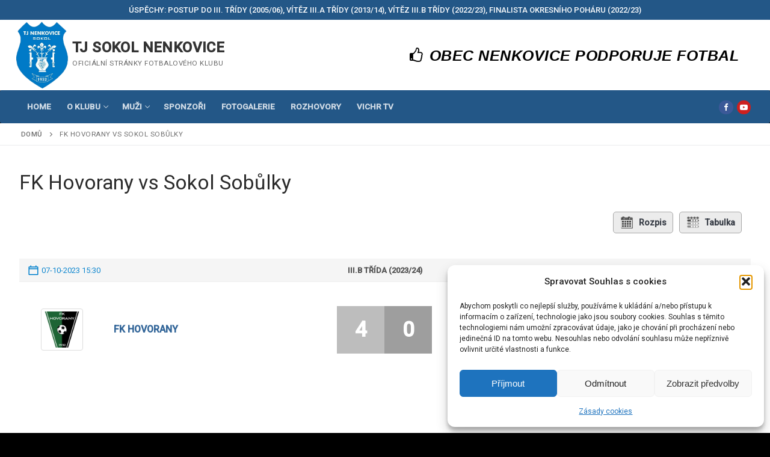

--- FILE ---
content_type: text/css
request_url: https://sokolnenkovice.cz/wp-content/themes/customify-child/style.css?ver=0.4.2.1691225266
body_size: 498
content:
/*
Theme Name: Customify Child
Theme URI: https://pressmaximum.com/customify
Template: customify
Author: WPCustomify
Author URI: https://pressmaximum.com
Description: Customify is fast, lightweight, responsive and super flexible multipurpose theme built with SEO, speed, and usability in mind. Unleash the power of your imagination with a true WYSIWYG Header &amp; Footer builder (inside the WordPress Customizer) built exclusively for this theme. The theme works great with any of your favorite page builder likes Elementor, Beaver Builder, SiteOrigin, Thrive Architect, Divi, Visual Composer, etc. Combined with the Header &amp; Footer builder, you can build any type of websites like shop, business agencies, corporate, portfolio, education, university portal, consulting, church, restaurant, medical and so on. Customify is compatible with all well-coded plugins, including major ones like WooCommerce, OrbitFox, Yoast, BuddyPress, bbPress, etc. Learn more about the theme and ready to import demo sites at https://pressmaximum.com/customify
Tags: custom-background,custom-logo,custom-menu,featured-images,flexible-header,footer-widgets,full-width-template,sticky-post,theme-options,threaded-comments,translation-ready,one-column,two-columns,three-columns,left-sidebar,right-sidebar,e-commerce,blog
Version: 0.4.2.1691225266
Updated: 2023-08-05 09:47:46

*/

